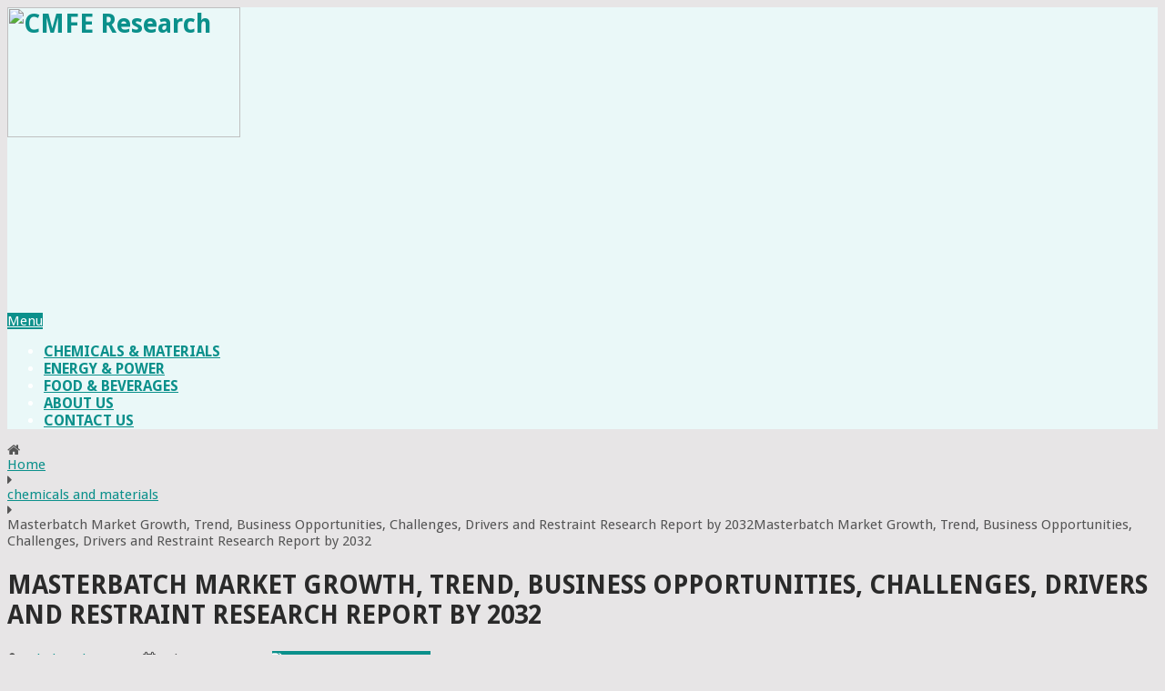

--- FILE ---
content_type: text/html; charset=UTF-8
request_url: https://www.cmferesearch.com/masterbatch-market-growth-trend-business-opportunities-challenges-drivers-and-restraint-research-report-by-2032
body_size: 12150
content:
<html class="js" lang="en-CA" prefix="og: http://ogp.me/ns#">
<head itemscope="" itemtype="http://schema.org/WebSite">
<meta charset="UTF-8">
<link rel="profile" href="https://gmpg.org/xfn/11">
<link rel="icon" href="https://www.cmferesearch.com/wp-content/uploads/2018/06/CMFE-FAV.png" type="image/x-icon" />
<meta name="viewport" content="width=device-width,initial-scale=1.0">
<meta name="apple-mobile-web-app-capable" content="yes">
<meta name="apple-mobile-web-app-status-bar-style" content="black">
<meta itemprop="name" content="CMFE Research" />
<meta itemprop="url" content="https://www.cmferesearch.com/" />
<meta name="robots" content="index, follow"><title>Masterbatch Market Size, Share, Trends & Forecasts To 2032 </title>
<meta name="description" content="The overall Masterbatch Market delivers an in-depth systematic framework and competitive outlook of the Masterbatch market from a worldwide perspective. ">
<link rel="canonical" href="https://www.cmferesearch.com/masterbatch-market-growth-trend-business-opportunities-challenges-drivers-and-restraint-research-report-by-2032" />
<meta name="keywords" content="Masterbatch Market ">       
        <meta name="original-source" content="https://www.cmferesearch.com/masterbatch-market-growth-trend-business-opportunities-challenges-drivers-and-restraint-research-report-by-2032/" />
        <meta property="og:locale" content="en_US" />
		<meta property="og:type" content="article" />
		<meta property="og:title" content="Masterbatch Market Size, Share, Trends & Forecasts To 2032 " />
		<meta property="og:description" content="The overall Masterbatch Market delivers an in-depth systematic framework and competitive outlook of the Masterbatch market from a worldwide perspective. " />
		<meta property="og:url" content="https://www.cmferesearch.com/masterbatch-market-growth-trend-business-opportunities-challenges-drivers-and-restraint-research-report-by-2032" />
		<meta property="og:site_name" content="cmferesearch.com" />
		<meta property="article:section" content="chemicals-and-materials" />
		<meta property="article:published_time" content="2023-02-07 16:54:12" />
		<meta property="article:modified_time" content="2023-02-07 16:54:12" />
		<meta property="og:image" content="https://www.cmferesearch.com/img/img-1.png" />
		<meta property="og:image:width" content="800" />
		<meta property="og:image:height" content="800" />
		<link rel="amphtml" href="https://www.cmferesearch.com/masterbatch-market-growth-trend-business-opportunities-challenges-drivers-and-restraint-research-report-by-2032/amp">
		<meta name="news_keywords" content="Masterbatch, Market, Size,, Share,, Trends, Forecasts, To, 2032" />
		<meta property="article:tag" content="masterbatch-market-growth-trend-business-opportunities-challenges-drivers-and-restraint-research-report-by-2032" />
		<meta property="og:updated_time" content="2023-02-07 16:54:12" />
		<meta name="twitter:description" content="The overall Masterbatch Market delivers an in-depth systematic framework and competitive outlook of the Masterbatch market from a worldwide perspective. " />
		<meta name="twitter:image:src" content="https://www.cmferesearch.com/img/img-1.png" />


  		<link rel="shortcut icon" href="https://www.cmferesearch.com/assets/images/favicon.png">
		<meta name="twitter:card" content="summary" />
		<meta name="twitter:url" content="https://www.cmferesearch.com/masterbatch-market-growth-trend-business-opportunities-challenges-drivers-and-restraint-research-report-by-2032/" />
		
<script type="application/ld+json">{"@context":"http:\/\/schema.org","@type":"WebSite","@id":"#website","url":"http:\/\/cmferesearch.com\/","name":"CMFE Research","alternateName":"CMFE Research","potentialAction":{"@type":"SearchAction","target":"http:\/\/cmferesearch.com\/?s={search_term_string}","query-input":"required name=search_term_string"}}</script>
<script type="application/ld+json">{"@context":"http:\/\/schema.org","@type":"Organization","url":"http:\/\/cmferesearch.com\/masterbatch-market-growth-trend-business-opportunities-challenges-drivers-and-restraint-research-report-by-2032","sameAs":[],"@id":"#organization","name":"CMFE Research","logo":""}</script>
<meta name="google-site-verification" content="APVAJfRRiOezDoxK0omCyC_fpoptSLHeKfazIFQsPxs">
<!-- / Yoast SEO plugin. -->
<link rel="alternate" type="application/rss+xml" title="CMFE Research &raquo; Feed" href="https://www.cmferesearch.com/feed" />


		<script type="text/javascript">
			window._wpemojiSettings = {"baseUrl":"https:\/\/s.w.org\/images\/core\/emoji\/2.3\/72x72\/","ext":".png","svgUrl":"https:\/\/s.w.org\/images\/core\/emoji\/2.3\/svg\/","svgExt":".svg","source":{"concatemoji":"http:\/\/cmferesearch.com\/wp-includes\/js\/wp-emoji-release.min.js"}};
			!function(a,b,c){function d(a){var b,c,d,e,f=String.fromCharCode;if(!k||!k.fillText)return!1;switch(k.clearRect(0,0,j.width,j.height),k.textBaseline="top",k.font="600 32px Arial",a){case"flag":return k.fillText(f(55356,56826,55356,56819),0,0),b=j.toDataURL(),k.clearRect(0,0,j.width,j.height),k.fillText(f(55356,56826,8203,55356,56819),0,0),c=j.toDataURL(),b!==c&&(k.clearRect(0,0,j.width,j.height),k.fillText(f(55356,57332,56128,56423,56128,56418,56128,56421,56128,56430,56128,56423,56128,56447),0,0),b=j.toDataURL(),k.clearRect(0,0,j.width,j.height),k.fillText(f(55356,57332,8203,56128,56423,8203,56128,56418,8203,56128,56421,8203,56128,56430,8203,56128,56423,8203,56128,56447),0,0),c=j.toDataURL(),b!==c);case"emoji4":return k.fillText(f(55358,56794,8205,9794,65039),0,0),d=j.toDataURL(),k.clearRect(0,0,j.width,j.height),k.fillText(f(55358,56794,8203,9794,65039),0,0),e=j.toDataURL(),d!==e}return!1}function e(a){var c=b.createElement("script");c.src=a,c.defer=c.type="text/javascript",b.getElementsByTagName("head")[0].appendChild(c)}var f,g,h,i,j=b.createElement("canvas"),k=j.getContext&&j.getContext("2d");for(i=Array("flag","emoji4"),c.supports={everything:!0,everythingExceptFlag:!0},h=0;h<i.length;h++)c.supports[i[h]]=d(i[h]),c.supports.everything=c.supports.everything&&c.supports[i[h]],"flag"!==i[h]&&(c.supports.everythingExceptFlag=c.supports.everythingExceptFlag&&c.supports[i[h]]);c.supports.everythingExceptFlag=c.supports.everythingExceptFlag&&!c.supports.flag,c.DOMReady=!1,c.readyCallback=function(){c.DOMReady=!0},c.supports.everything||(g=function(){c.readyCallback()},b.addEventListener?(b.addEventListener("DOMContentLoaded",g,!1),a.addEventListener("load",g,!1)):(a.attachEvent("onload",g),b.attachEvent("onreadystatechange",function(){"complete"===b.readyState&&c.readyCallback()})),f=c.source||{},f.concatemoji?e(f.concatemoji):f.wpemoji&&f.twemoji&&(e(f.twemoji),e(f.wpemoji)))}(window,document,window._wpemojiSettings);
		</script>
		<style type="text/css">
img.wp-smiley,
img.emoji {
	display: inline !important;
	border: none !important;
	box-shadow: none !important;
	height: 1em !important;
	width: 1em !important;
	margin: 0 .07em !important;
	vertical-align: -0.1em !important;
	background: none !important;
	padding: 0 !important;
}
</style>
<link rel="stylesheet" id="contact-form-7-css" href="https://www.cmferesearch.com/assets/css/styles.css" type="text/css" media="all">
<link rel="stylesheet" id="pointpro-stylesheet-css" href="https://www.cmferesearch.com/assets/css/style.css" type="text/css" media="all">
<style id="pointpro-stylesheet-inline-css" type="text/css">

        body {background-color:#E7E5E6;}
        .pace .pace-progress, #mobile-menu-wrapper ul li a:hover, .ball-pulse > div { background: #0b908b; }
        a, a:hover, .copyrights a, .single_post a, .textwidget a, .pnavigation2 a, #sidebar a:hover, .copyrights a:hover, #site-footer .widget li a:hover, .related-posts a:hover, .reply a, .title a:hover, .post-info a:hover, .comm, #tabber .inside li a:hover, .readMore a:hover, .fn a, .latestPost .title a:hover, #site-footer .footer-navigation a:hover, #secondary-navigation ul ul li:hover > a, .project-item:hover .project-title, .trending-articles li a:hover { color:#0b908b; }    
        a#pull, #commentform input#submit, .contact-form #mtscontact_submit, #move-to-top:hover, #searchform .fa-search, .pagination a, li.page-numbers, .page-numbers.dots, #tabber ul.tabs li a.selected, .tagcloud a:hover, .latestPost-review-wrapper, .latestPost .review-type-circle.wp-review-show-total, .tagcloud a, .widget .owl-prev:hover, .widget .owl-next:hover, .widget .review-total-only, .widget .tab-content .review-type-star.review-total-only, .widget .wpt_widget_content #tags-tab-content ul li a, .feature-icon, .btn-archive-link.project-categories .btn.active, .btn-archive-link.project-categories a:hover, #wpmm-megamenu .review-total-only, #load-posts a, a.header-button, #features .feature-icon, #team .social-list a, .thecategory, .woocommerce a.button, .woocommerce-page a.button, .woocommerce button.button, .woocommerce-page button.button, .woocommerce input.button, .woocommerce-page input.button, .woocommerce #respond input#submit, .woocommerce-page #respond input#submit, .woocommerce #content input.button, .woocommerce-page #content input.button, .woocommerce nav.woocommerce-pagination ul li a, .woocommerce-page nav.woocommerce-pagination ul li a, .woocommerce #content nav.woocommerce-pagination ul li a, .woocommerce-page #content nav.woocommerce-pagination ul li a, .woocommerce .bypostauthor:after, #searchsubmit, .woocommerce nav.woocommerce-pagination ul li a:focus, .woocommerce-page nav.woocommerce-pagination ul li a:focus, .woocommerce #content nav.woocommerce-pagination ul li a:focus, .woocommerce-page #content nav.woocommerce-pagination ul li a:focus, .woocommerce nav.woocommerce-pagination ul li .page-numbers.dots, .woocommerce a.button, .woocommerce-page a.button, .woocommerce button.button, .woocommerce-page button.button, .woocommerce input.button, .woocommerce-page input.button, .woocommerce #respond input#submit, .woocommerce-page #respond input#submit, .woocommerce #content input.button, .woocommerce-page #content input.button, .woocommerce #respond input#submit.alt, .woocommerce a.button.alt, .woocommerce button.button.alt, .woocommerce input.button.alt, .woocommerce-product-search input[type='submit'] { background-color:#0b908b; color: #fff!important; }
        .copyrights .toplink:hover { border-color:#0b908b; }

        
        .shareit { top: 282px; left: auto;/* margin: 0 0 0 -123px; width: 90px; position: fixed;*/ padding: 5px; border:none; border-right: 0;} .share-item {margin: 2px;}
        
        .bypostauthor>div .fn:after { content: "Author";   position: relative; padding: 3px 7px; font-size: 12px; margin-left: 4px; font-weight: normal; border-radius: 3px; background: #242424; color: #FFF; }
        
        
            
</style>
<link rel="stylesheet" href="https://stackpath.bootstrapcdn.com/font-awesome/4.7.0/css/font-awesome.min.css" integrity="sha384-wvfXpqpZZVQGK6TAh5PVlGOfQNHSoD2xbE+QkPxCAFlNEevoEH3Sl0sibVcOQVnN" crossorigin="anonymous">

<link rel="stylesheet" id="fontawesome-css" href="https://www.cmferesearch.com/assets/css/font-awesome.min.css" type="text/css" media="all">
<link rel="stylesheet" id="responsive-css" href="https://www.cmferesearch.com/assets/css/responsive.css" type="text/css" media="all">
<script type="text/javascript" src="https://www.cmferesearch.com/assets/js/jquery.js"></script>
<script type="text/javascript" src="https://www.cmferesearch.com/assets/js/jquery-migrate.min.js"></script>
<script type="text/javascript">
/* <![CDATA[ */
var mts_customscript = {"responsive":"1","nav_menu":"both"};
/* ]]> */
</script>
<script type="text/javascript" async="async" src="https://www.cmferesearch.com/assets/js/customscript.js"></script>






<link href="//fonts.googleapis.com/css?family=Droid+Sans:700|Droid+Sans:normal&amp;subset=latin" rel="stylesheet" type="text/css">
<style type="text/css">
.menu li, .menu li a { font-family: 'Droid Sans'; font-weight: 700; font-size: 16px; color: #ffffff;text-transform: uppercase; }
.latestPost .title a { font-family: 'Droid Sans'; font-weight: 700; font-size: 18px; color: #2a2a2a; }
.single-title { font-family: 'Droid Sans'; font-weight: 700; font-size: 28px; color: #2a2a2a;text-transform: uppercase; }
body { font-family: 'Droid Sans'; font-weight: normal; font-size: 15px; color: #555555; }
.widget h3 { font-family: 'Droid Sans'; font-weight: 700; font-size: 20px; color: #2a2a2a; }
#sidebar .widget { font-family: 'Droid Sans'; font-weight: normal; font-size: 14px; color: #444444; }
.footer-widgets { font-family: 'Droid Sans'; font-weight: normal; font-size: 14px; color: #444444; }
h1 { font-family: 'Droid Sans'; font-weight: 700; font-size: 28px; color: #2a2a2a; }
h2 { font-family: 'Droid Sans'; font-weight: 700; font-size: 24px; color: #2a2a2a; }
h3 { font-family: 'Droid Sans'; font-weight: 700; font-size: 22px; color: #2a2a2a; }
h4 { font-family: 'Droid Sans'; font-weight: 700; font-size: 20px; color: #2a2a2a; }
h5 { font-family: 'Droid Sans'; font-weight: 700; font-size: 18px; color: #2a2a2a; }
h6 { font-family: 'Droid Sans'; font-weight: 700; font-size: 16px; color: #2a2a2a; }
</style>
<!-- Global site tag (gtag.js) - Google Analytics -->
<script async="" src="https://www.googletagmanager.com/gtag/js?id=UA-120898256-1"></script>
<script>
  window.dataLayer = window.dataLayer || [];
  function gtag(){dataLayer.push(arguments);}
  gtag('js', new Date());
 
  gtag('config', 'UA-120898256-1');
</script>
 
</head>
<body id="blog" class="home blog main" itemscope="" itemtype="http://schema.org/WebPage" style="zoom: 1;">       
	<div class="main-container" style="">
				<header style="background-color: #eaf8f8;" class="sticky_header" id="site-header" role="banner" itemscope="" itemtype="http://schema.org/WPHeader">
			<div class="container">
				<div id="header">
					<div class="logo-wrap">
																					<h1 id="logo" class="image-logo" itemprop="headline">
									 <a href="https://www.cmferesearch.com/"><img style="width:45%" src="https://www.cmferesearch.com/assets/images/CMFE-logo.png" alt="CMFE Research">  </a>
								</h1><!-- END #logo -->
																		</div>
											<div id="secondary-navigation" role="navigation" itemscope="" itemtype="http://schema.org/SiteNavigationElement">
							<a href="#" id="pull" class="toggle-mobile-menu">Menu</a>
															<nav class="navigation clearfix mobile-menu-wrapper">
																			<ul id="menu-home" class="menu clearfix toggle-menu">
																														<li>
												<a style="color: #0b908b;"href="https://www.cmferesearch.com/category/chemicals-and-materials/">Chemicals & Materials</a>
											</li>       
																				<li>
												<a style="color: #0b908b;"href="https://www.cmferesearch.com/category/energy-and-power/">Energy & Power</a>
											</li>       
																				<li>
												<a style="color: #0b908b;"href="https://www.cmferesearch.com/category/food-and-beverages/">Food & Beverages</a>
											</li>       
																		<li id="menu-item-57" class="menu-item menu-item-type-post_type menu-item-object-page menu-item-57">
										<a  style="color: #0b908b;" href="https://www.cmferesearch.com/about-us/">ABOUT US</a>
									</li>
									<li id="menu-item-58" class="menu-item menu-item-type-post_type menu-item-object-page menu-item-58">
										<a  style="color: #0b908b;" href="https://www.cmferesearch.com/contact-us/">CONTACT US</a>
									</li>
</ul>																	</nav>
													<div id="mobile-menu-overlay"></div></div>
									</div><!--#header-->
			</div><!--.container-->
		</header>

<style>
.fixed_menu {
    position: fixed !important;
    top:0; left:0;
    width: 100% !important;
}
</style>
									
	<style>pre {
    word-break: normal;
    text-align: justify;
    display: block;
    margin: 0;
    line-height: 20px;
    word-wrap: break-word;
    white-space: pre-wrap;
    -webkit-border-radius: 4px;
    overflow: visible;
    background: transparent;
    padding: 0;
    border: none;
	font-family: 'Droid Sans';
    box-sizing: border-box;
    color: inherit;
}</style>
 <script type="application/ld+json">
{
  "@context": "http://schema.org",
  "@type": "BlogPosting",
  "mainEntityOfPage": {
      "@type": "WebPage",
      "@id": "https://www.cmferesearch.com/masterbatch-market-growth-trend-business-opportunities-challenges-drivers-and-restraint-research-report-by-2032"
  },
  "headline": "Masterbatch Market Growth, Trend, Business Opportunities, Challenges, Drivers an",
  "image": {
    "@type": "ImageObject",
    "url": "https://www.cmferesearch.com/img/img-1.png",
    "height": 300,
    "width": 500  },
  "datePublished": "2023-02-07 16:54:12",
  "dateModified": "2023-02-07 16:54:12",
  "author": {
    "@type": "Person",
    "name": "Rahul Sankrityayan"
  },
   "publisher": {
    "@type": "Organization",
    "name": "cmferesearch.com",
    "logo": {
      "@type": "ImageObject",
      "url": "https://www.cmferesearch.com/assets/images/CMFE-logo.png",
      "width": 250,
      "height": 97
    }
  },
  "description": "The overall Masterbatch Market delivers an in-depth systematic framework and competitive outlook of the Masterbatch market from a worldwide perspective. The rep"
}
</script> 

<div id="page" class="single">
		
	<!--<article class="article">-->
		<div id="content_box">
							<div id="post-16995" class="g post post-16995 type-post status-publish format-standard has-post-thumbnail hentry category-chemicals-and-materials has_thumb">
											<div class="breadcrumb" xmlns:v="http://rdf.data-vocabulary.org/#"><div><i class="fa fa-home"></i></div> <div typeof="v:Breadcrumb" class="root"><a rel="v:url" property="v:title" href="https://www.cmferesearch.com/">Home</a></div><div><i class="fa fa-caret-right"></i></div><div typeof="v:Breadcrumb">
                                                <a href="https://www.cmferesearch.com/category/chemicals-and-materials/" rel="v:url" property="v:title">chemicals and materials</a></div><div><i class="fa fa-caret-right"></i></div><div>
                                                <span>Masterbatch Market Growth, Trend, Business Opportunities, Challenges, Drivers and Restraint Research Report by 2032Masterbatch Market Growth, Trend, Business Opportunities, Challenges, Drivers and Restraint Research Report by 2032</span></div></div>
																		<div class="single_post">
									<article class="article"><header>
										<h1 class="title single-title entry-title">Masterbatch Market Growth, Trend, Business Opportunities, Challenges, Drivers and Restraint Research Report by 2032</h1>
													<div class="post-info">
                                <span class="theauthor"><i class="fa fa-user"></i> <span><a href="https://www.cmferesearch.com/author/rahulsankrityayan" title="Posts by Rahul Sankrityayan" rel="author">Rahul Sankrityayan</a></span></span>
                            <span class="thetime date updated"><i class="fa fa-calendar"></i> <span>February 07, 2023</span></span>
                             <span class="thecategory"><i class="fa fa-tags"></i> 
                             <a href="https://www.cmferesearch.com/category/chemicals-and-materials/" title="View all posts in chemicals and materials">Chemicals & Materials</a></span> 
                                        <!-- Start Share Buttons -->
            <div class="shareit floating">
                                <!-- Facebook Share-->
                <span class="share-item facebooksharebtn">
                <a target="_blank" href="https://twitter.com/home?status=https://www.cmferesearch.com/masterbatch-market-growth-trend-business-opportunities-challenges-drivers-and-restraint-research-report-by-2032"><img src="https://www.cmferesearch.com/images/twitter-share.png" alt="Twitter" width="25" height="25"></a>
                </span>
                            <!-- Facebook -->
                            <span class="share-item facebooksharebtn">
                            <a target="_blank" href="https://www.facebook.com/sharer/sharer.php?u=https://www.cmferesearch.com/masterbatch-market-growth-trend-business-opportunities-challenges-drivers-and-restraint-research-report-by-2032" ><img src="https://www.cmferesearch.com/images/fb-share.png" alt="Facebook" width="25" height="25"></a>
                </span>
                            <!-- Twitter -->
                            <span class="share-item facebooksharebtn">
                            <a target="_blank" href="https://www.linkedin.com/shareArticle?mini=true&url=https://www.cmferesearch.com/masterbatch-market-growth-trend-business-opportunities-challenges-drivers-and-restraint-research-report-by-2032" ><img src="https://www.cmferesearch.com/images/linkedIn-share.png" alt="LinkedIn" width="25" height="25"></a>
                </span>
                            <!-- GPlus -->
                <!--<span class="share-item gplusbtn">
                    <g:plusone size="medium"></g:plusone>
                </span>-->
                            <!-- Pinterest -->
             
                        </div>
            <!-- end Share Buttons -->
                    			</div>
                                            </header></article>
<aside id="sidebar" class="sidebar c-4-12" role="complementary" itemscope="" itemtype="http://schema.org/WPSideBar">
	<div id="search-3" class="widget widget_search">


    <form method="get" id="searchform" class="search-form" action="https://www.cmferesearch.com/search" _lpchecked="1">
	<fieldset>
		<input type="text" name="q" id="s" value="" placeholder="Search the site">
		<button id="search-image" class="sbutton" type="submit" value="">
    		<i class="fa fa-search"></i>
		</button>
	</fieldset>
</form>

    </div><div id="text-5" class="widget widget_text">			<div class="textwidget"></div>
		</div>
</aside><!--#sidebar-->
<!--.headline_area-->
									<div class="post-single-content box mark-links entry-content">
			<div class="thecontent">
<div class="featured-thumbnail4">
<img width="620" height="315" src="https://www.cmferesearch.com/img/img-1.png"  alt="Masterbatch Market Growth, Trend, Business Opportunities, Challenges, Drivers and Restraint Research Report by 2032"/>
       </div>
<p>The overall Masterbatch Market delivers an in-depth systematic framework and competitive outlook of the Masterbatch market from a worldwide perspective. The report starts with a summary of the market, chain structure, and the past as well as current market size. Also, the growth opportunities prevalent in the market in the coming years, demand and lack, restraints, as well as the numerous contenders are given.</p>

<p>The research study presents the historical data which evaluates a set of analytical tools such as Porter&rsquo;s Five Force analysis, pricing analysis, regulatory evaluation, and supply chain analysis. It also offers an in-depth assessment of the top-line vendors as well as the remuneration and cost-profit analysis.</p>

<p><strong>Get sample copy of this research report @</strong><strong> <a href="https://www.gminsights.com/request-sample/detail/2362">https://www.gminsights.com/request-sample/detail/2362</a> </strong></p>

<p>The Masterbatch Market report delivers a detailed decade long pre-historic and forecast for the sector and also involves data on socio-economic scenario. Key stakeholders will be able to analyse the statistics and the tables and figures given in the report for strategic planning that will help lead to the success of the organization.</p>

<p>The Masterbatch Market report also provides a detailed outline of the global market size and share. Global Masterbatch Market study will deliver marketers, senior management professionals, and strategists with the crucial information they require in order to assess the global Masterbatch sector.</p>

<p>This research study helps to assess the change in the market dynamics, technological innovations, regional market volume, and business opportunities for the industry contenders in the coming years. The research encompasses a major market segmentation analysis &ndash; a rich source of highly important segments such as the types, technologies, applications, end-users, and regions.</p>

<p>The study provides major essentials for all component suppliers, developing companies, education &amp; research institutes, service providers, research experts, investors, and operators. It also enables industry players to understand the demands and preferences of their customers and achieve competitive advantage in the market, by means of targeting different customers and specific products in order to meet their requirements.</p>

<p><strong>Global Masterbatch Market Key Manufacturers:</strong></p>

<p>Clariant AG, Cabot Corporation, PolyOne, RTP Company, Ampacet Corporation, Plastika Kritis S.A., Tosaf Group, A. Schulman, Inc. (LyondellBasell), Hubron International, Penn Color, Inc., and Plastiblends</p>

<p><strong>Global Masterbatch Market research supported Product sort includes:</strong></p>

<p>(Black, White, Color, Additive)</p>

<p><strong>Global Masterbatch Market research supported Application Coverage:</strong></p>

<p>(Automotive, Consumer Goods, Packaging, Agriculture, Construction)</p>

<p><strong>Leading Market Regions:</strong></p>

<p>&ndash; MEA Masterbatch Market (Saudi Arabia, UAE, Egypt, Nigeria, South Africa)</p>

<p>&ndash; North America Masterbatch Market (United States, Canada, Mexico)</p>

<p>&ndash; APAC Masterbatch Market (China, Japan, Korea, India, Southeast Asia)</p>

<p>&ndash; South America Masterbatch Market (Brazil, Argentina, Colombia)</p>

<p>&ndash; Europe Masterbatch Market (Germany, UK, France, Russia, Italy)</p>

<p><strong>Secure a copy of the premium research report</strong> @ <a href="https://www.gminsights.com/securecheckout/paymenta/2362?gmpaycod=sugmp">https://www.gminsights.com/securecheckout/paymenta/2362?gmpaycod=sugmp</a></p>

<p><strong>About Global Market Insights</strong></p>

<p>Global Market Insights Inc., headquartered in Delaware, U.S., is a global market research and consulting service provider, offering syndicated and custom research reports along with growth consulting services. Our business intelligence and industry research reports offer clients with penetrative insights and actionable market data specially designed and presented to aid strategic decision making. These exhaustive reports are designed via a proprietary research methodology and are available for key industries such as chemicals, advanced materials, technology, renewable energy, and biotechnology.</p>

<p><strong>Contact Us</strong></p>

<p>Aashit Tiwari<br />
Corporate Sales, USA<br />
Global Market Insights, Inc.<br />
Phone: 1-302-846-7766<br />
Toll Free: 1-888-689-0688<br />
Email:&nbsp;<a href="/cdn-cgi/l/email-protection#2655474a435566414b4f48554f414e52550845494b" target="_blank"><span class="__cf_email__" data-cfemail="5625373a332516313b3f38253f313e22257835393b">[email&#160;protected]</span></a></p>

<p><strong>Browse More Reports:</strong></p>

<p><a href="https://www.globenewswire.com/en/news-release/2022/07/20/2482417/0/en/The-Above-the-Waist-PPE-Market-would-exceed-43-30-billion-by-2028-says-Global-Market-Insights-Inc.html">https://www.globenewswire.com/en/news-release/2022/07/20/2482417/0/en/The-Above-the-Waist-PPE-Market-would-exceed-43-30-billion-by-2028-says-Global-Market-Insights-Inc.html</a></p>

<p><a href="https://www.globenewswire.com/en/news-release/2022/07/11/2477161/0/en/Expanded-Metal-Foils-Market-for-wind-turbine-blades-lightning-protection-would-exceed-1-135-million-by-2030-says-Global-Market-Insights-Inc.html">https://www.globenewswire.com/en/news-release/2022/07/11/2477161/0/en/Expanded-Metal-Foils-Market-for-wind-turbine-blades-lightning-protection-would-exceed-1-135-million-by-2030-says-Global-Market-Insights-Inc.html</a></p>
										</div>
																				 
										            <!-- Start Share Buttons -->
            <div class="shareit floating">
                                <!-- Facebook Share-->
              
                            <!-- GPlus -->
              
                        </div>
            <!-- end Share Buttons -->
        									</div><!--.post-single-content-->
								</div><!--.single_post-->
								    
            <!-- Start Related Posts -->
            <div class="related-posts"><h4>Related Posts</h4><div class="clear">     
               
          <article class="latestPost excerpt">
     <a href="" title="" id="featured-thumbnail">
                 
              <a  href="https://www.cmferesearch.com/aramid-fiber-market-growth-trend-business-opportunities-challenges-drivers-and-restraint-research-report-by-2027"><img style="width: 60; height=57;" src="https://www.cmferesearch.com/img/img-3.png" class="attachment-pointpro-widgetthumb size-pointpro-widgetthumb wp-post-image" alt="Aramid Fiber Market Growth, Trend, Business Opportunities, Challenges, Drivers and Restraint Research Report by 2027"/></a>
                     <header>
              <h2 class="title front-view-title"><a href="https://www.cmferesearch.com/aramid-fiber-market-growth-trend-business-opportunities-challenges-drivers-and-restraint-research-report-by-2027/" title="Aramid Fiber Market Growth, Trend, Business Opportunities, Challenges, Drivers and Restraint Research Report by 2027">Aramid Fiber Market Growth, Trend, Business Opportunities, Challenges, Drivers and Restraint Research Report by 2027</a></h2>
               <div class="post-info">
             <span class="theauthor"><span><a href="https://www.cmferesearch.com/author/rahulsankrityayan" title="Posts by Saif Bepari" rel="author">Rahul Sankrityayan</a></span></span>
     <span class="thetime updated"><span>February 07, 2023</span></span>
                                                    </div>
                    </header>
                </article><!--.post.excerpt-->
                               
                   
          <article class="latestPost excerpt last">
     <a href="" title="" id="featured-thumbnail">
                 
              <a  href="https://www.cmferesearch.com/expanded-perlite-market-growth-global-survey-analysis-share-company-profiles-and-forecast-by-2024"><img style="width: 60; height=57;" src="https://www.cmferesearch.com/img/img-2.png" class="attachment-pointpro-widgetthumb size-pointpro-widgetthumb wp-post-image" alt="Expanded Perlite Market Growth, Global Survey, Analysis, Share, Company Profiles and Forecast by 2024"/></a>
                     <header>
              <h2 class="title front-view-title"><a href="https://www.cmferesearch.com/expanded-perlite-market-growth-global-survey-analysis-share-company-profiles-and-forecast-by-2024/" title="Expanded Perlite Market Growth, Global Survey, Analysis, Share, Company Profiles and Forecast by 2024">Expanded Perlite Market Growth, Global Survey, Analysis, Share, Company Profiles and Forecast by 2024</a></h2>
               <div class="post-info">
             <span class="theauthor"><span><a href="https://www.cmferesearch.com/author/rahulsankrityayan" title="Posts by Saif Bepari" rel="author">Rahul Sankrityayan</a></span></span>
     <span class="thetime updated"><span>February 07, 2023</span></span>
                                                    </div>
                    </header>
                </article><!--.post.excerpt-->
                               
                   
          <article class="latestPost excerpt">
     <a href="" title="" id="featured-thumbnail">
                 
              <a  href="https://www.cmferesearch.com/zeolite-4a-market-analysis-statistics-revenue-demand-and-trend-analysis-research-report-by-2024"><img style="width: 60; height=57;" src="https://www.cmferesearch.com/img/img-1.png" class="attachment-pointpro-widgetthumb size-pointpro-widgetthumb wp-post-image" alt="Zeolite 4A Market Analysis, Statistics, Revenue, Demand and Trend Analysis Research Report by 2024"/></a>
                     <header>
              <h2 class="title front-view-title"><a href="https://www.cmferesearch.com/zeolite-4a-market-analysis-statistics-revenue-demand-and-trend-analysis-research-report-by-2024/" title="Zeolite 4A Market Analysis, Statistics, Revenue, Demand and Trend Analysis Research Report by 2024">Zeolite 4A Market Analysis, Statistics, Revenue, Demand and Trend Analysis Research Report by 2024</a></h2>
               <div class="post-info">
             <span class="theauthor"><span><a href="https://www.cmferesearch.com/author/rahulsankrityayan" title="Posts by Saif Bepari" rel="author">Rahul Sankrityayan</a></span></span>
     <span class="thetime updated"><span>February 07, 2023</span></span>
                                                    </div>
                    </header>
                </article><!--.post.excerpt-->
                               
                   
          <article class="latestPost excerpt last">
     <a href="" title="" id="featured-thumbnail">
                 
              <a  href="https://www.cmferesearch.com/permanent-magnet-market-analysis-drivers-restraints-global-industry-outlook-and-key-players-analysis-by-2030"><img style="width: 60; height=57;" src="https://www.cmferesearch.com/img/img-10.png" class="attachment-pointpro-widgetthumb size-pointpro-widgetthumb wp-post-image" alt="Permanent Magnet Market Analysis, Drivers, Restraints, Global Industry Outlook and Key Players Analysis By 2030"/></a>
                     <header>
              <h2 class="title front-view-title"><a href="https://www.cmferesearch.com/permanent-magnet-market-analysis-drivers-restraints-global-industry-outlook-and-key-players-analysis-by-2030/" title="Permanent Magnet Market Analysis, Drivers, Restraints, Global Industry Outlook and Key Players Analysis By 2030">Permanent Magnet Market Analysis, Drivers, Restraints, Global Industry Outlook and Key Players Analysis By 2030</a></h2>
               <div class="post-info">
             <span class="theauthor"><span><a href="https://www.cmferesearch.com/author/rahulsankrityayan" title="Posts by Saif Bepari" rel="author">Rahul Sankrityayan</a></span></span>
     <span class="thetime updated"><span>February 07, 2023</span></span>
                                                    </div>
                    </header>
                </article><!--.post.excerpt-->
                               
                	          
                   <!--.post.excerpt-->
                </div></div>            <!-- .related-posts -->
        								<div class="postauthor">
									<h4>About The Author</h4>
									<div class="author-wrap">
										<img src="https://www.cmferesearch.com/assets/images/author.png" alt="Rahul Sankrityayan" class="avatar avatar-100 wp-user-avatar wp-user-avatar-100 alignnone photo">                                         
                    <h5 class="vcard"><a style="text-transform: uppercase;" href="https://www.cmferesearch.com/author/rahulsankrityayan/" class="fn">Rahul Sankrityayan</a></h5>
                    <a target="_blank" href="https://twitter.com//"><svg version="1.1" id="Capa_1" xmlns="http://www.w3.org/2000/svg" xmlns:xlink="http://www.w3.org/1999/xlink" x="0px" y="0px" width="25px" height="25px" viewBox="0 0 112.197 112.197" style="enable-background:new 0 0 112.197 112.197;" xml:space="preserve"><g><circle style="fill:#55ACEE;" cx="56.099" cy="56.098" r="56.098"></circle><g><path style="fill:#F1F2F2;" d="M90.461,40.316c-2.404,1.066-4.99,1.787-7.702,2.109c2.769-1.659,4.894-4.284,5.897-7.417
			c-2.591,1.537-5.462,2.652-8.515,3.253c-2.446-2.605-5.931-4.233-9.79-4.233c-7.404,0-13.409,6.005-13.409,13.409
			c0,1.051,0.119,2.074,0.349,3.056c-11.144-0.559-21.025-5.897-27.639-14.012c-1.154,1.98-1.816,4.285-1.816,6.742
			c0,4.651,2.369,8.757,5.965,11.161c-2.197-0.069-4.266-0.672-6.073-1.679c-0.001,0.057-0.001,0.114-0.001,0.17
			c0,6.497,4.624,11.916,10.757,13.147c-1.124,0.308-2.311,0.471-3.532,0.471c-0.866,0-1.705-0.083-2.523-0.239
			c1.706,5.326,6.657,9.203,12.526,9.312c-4.59,3.597-10.371,5.74-16.655,5.74c-1.08,0-2.15-0.063-3.197-0.188
			c5.931,3.806,12.981,6.025,20.553,6.025c24.664,0,38.152-20.432,38.152-38.153c0-0.581-0.013-1.16-0.039-1.734
			C86.391,45.366,88.664,43.005,90.461,40.316L90.461,40.316z"></path></g></g></svg></a>
<a href="/cdn-cgi/l/email-protection#d8"><svg xmlns="http://www.w3.org/2000/svg" xmlns:xlink="http://www.w3.org/1999/xlink" version="1.1" id="Capa_1" x="0px" y="0px" viewBox="0 0 612 612" style="enable-background:new 0 0 612 612;" xml:space="preserve" width="25px" height="25px"><g><g><path d="M306,612c-28.152,0-55.284-3.672-81.396-11.016c-26.112-7.347-50.49-17.646-73.134-30.906    s-43.248-29.172-61.812-47.736c-18.564-18.562-34.476-39.168-47.736-61.812c-13.26-22.646-23.562-47.022-30.906-73.135    C3.672,361.284,0,334.152,0,306s3.672-55.284,11.016-81.396s17.646-50.49,30.906-73.134s29.172-43.248,47.736-61.812    s39.168-34.476,61.812-47.736s47.022-23.562,73.134-30.906S277.848,0,306,0c42.024,0,81.702,8.058,119.034,24.174    s69.768,37.944,97.308,65.484s49.368,59.976,65.484,97.308S612,263.976,612,306c0,28.152-3.672,55.284-11.016,81.396    c-7.347,26.109-17.646,50.487-30.906,73.134c-13.26,22.644-29.172,43.248-47.736,61.812    c-18.562,18.564-39.168,34.479-61.812,47.736c-22.646,13.26-47.022,23.562-73.136,30.906C361.284,608.328,334.152,612,306,612z     M453.492,179.928H163.404c-2.856,0-5.304,0.918-7.344,2.754s-3.06,4.386-3.06,7.65v32.436c0,1.632,0.612,2.448,1.836,2.448    l152.388,86.904l1.227,0.612c0.813,0,1.428-0.204,1.836-0.612l147.492-86.904c0.813-0.408,1.428-0.612,1.836-0.612    c0.405,0,1.02-0.204,1.836-0.612c1.632,0,2.448-0.816,2.448-2.448v-31.212c0-3.264-1.021-5.814-3.063-7.65    S456.348,179.928,453.492,179.928z M245.412,310.284c0.408-0.408,0.612-1.021,0.612-1.836c0-1.227-0.408-1.836-1.224-1.836    l-87.516-50.185c-1.224-0.408-2.244-0.408-3.06,0c-0.816,0-1.224,0.612-1.224,1.836v131.58c0,1.227,0.612,2.04,1.836,2.448h1.224    c0.816,0,1.224-0.204,1.224-0.612L245.412,310.284z M351.9,320.076c-0.408-1.227-1.431-1.428-3.063-0.612l-33.66,19.584    c-4.08,2.448-8.361,2.448-12.852,0l-29.376-16.521c-1.224-0.816-2.244-0.816-3.06,0l-111.996,104.04    c-0.408,0.405-0.612,1.224-0.612,2.445c0,0.408,0.408,1.021,1.224,1.836c2.448,0.816,4.08,1.227,4.896,1.227H450.43    c0.816,0,1.635-0.408,2.448-1.227c0-1.632-0.204-2.649-0.612-3.06L351.9,320.076z M462.06,253.98h-2.445l-83.232,49.572    c-0.813,0-1.224,0.612-1.224,1.836c-0.408,0.408-0.204,1.02,0.609,1.833L459,397.188c0.816,0.816,1.428,1.227,1.836,1.227h1.224    c1.227-1.227,1.839-2.04,1.839-2.448V256.429C463.896,255.612,463.284,254.796,462.06,253.98z" fill="#D80027"></path></g></g></svg></a>
<p style="text-align:justify"></p><div style="clear:both"></div>
									</div>
								</div>
												</div><!--.g post-->
				<!-- You can start editing here. -->

					</div>
	<!--</article>-->
    </div><footer id="site-footer" class="clearfix" role="contentinfo" itemscope="" itemtype="http://schema.org/WPFooter">
<div id="page">
                                    <div class="carousel">
						<h3 class="frontTitle"><div class="latest"></div></h3>
						 
                                                        <div class="excerpt">
                                    <a href="https://www.cmferesearch.com/india-saudi-arabia-ink-mou-for-electricity-exchange-clean-hydrogen/" title="India, Saudi Arabia ink MoU for electricity exchange & clean hydrogen" id="footer-thumbnail">
										<div class="featured-thumbnail"> <div class="hover"><span class="icon-link"><i class="fa fa-search"></i></span></div>
										
																				<img width="140" height="130" class="attachment-pointpro-carousel size-pointpro-carousel wp-post-image" alt="India, Saudi Arabia ink MoU for electricity exchange & clean hydrogen" src="https://www.cmferesearch.com/img/energy-and-power/india-saudi-arabia-ink-mou-for-electricity-exchange-clean-hydrogen.png">
																</div>                                        <p class="footer-title">
                                            <span class="featured-title">India, Saudi Arabia ink MoU for electricity exchange & clean hydrogen</span>
                                        </p>
                                    </a>
                                </div><!--.post excerpt-->                
								 
                                                        <div class="excerpt">
                                    <a href="https://www.cmferesearch.com/majuperak-holdings-spic-energy-partner-for-solar-projects-in-malaysia/" title="Majuperak Holdings, SPIC Energy partner for solar projects in Malaysia" id="footer-thumbnail">
										<div class="featured-thumbnail"> <div class="hover"><span class="icon-link"><i class="fa fa-search"></i></span></div>
										
																				<img width="140" height="130" class="attachment-pointpro-carousel size-pointpro-carousel wp-post-image" alt="Majuperak Holdings, SPIC Energy partner for solar projects in Malaysia" src="https://www.cmferesearch.com/img/energy-and-power/majuperak-holdings-spic-energy-partner-for-solar-projects-in-malaysia.jpg">
																</div>                                        <p class="footer-title">
                                            <span class="featured-title">Majuperak Holdings, SPIC Energy partner for solar projects in Malaysia</span>
                                        </p>
                                    </a>
                                </div><!--.post excerpt-->                
								 
                                                        <div class="excerpt">
                                    <a href="https://www.cmferesearch.com/octava-minerals-announces-100-acquisition-of-the-talga-project/" title="Octava Minerals announces 100% acquisition of the Talga Project" id="footer-thumbnail">
										<div class="featured-thumbnail"> <div class="hover"><span class="icon-link"><i class="fa fa-search"></i></span></div>
										
																				<img width="140" height="130" class="attachment-pointpro-carousel size-pointpro-carousel wp-post-image" alt="Octava Minerals announces 100% acquisition of the Talga Project" src="https://www.cmferesearch.com/img/chemicals-and-materials/octava-minerals-announces-100-acquisition-of-the-talga-project.jpg">
																</div>                                        <p class="footer-title">
                                            <span class="featured-title">Octava Minerals announces 100% acquisition of the Talga Project</span>
                                        </p>
                                    </a>
                                </div><!--.post excerpt-->                
								 
                                                        <div class="excerpt">
                                    <a href="https://www.cmferesearch.com/gati-collaborates-with-tech-mahindra-to-develop-a-cloud-based-software/" title="GATI collaborates with Tech Mahindra to develop a cloud-based software " id="footer-thumbnail">
										<div class="featured-thumbnail"> <div class="hover"><span class="icon-link"><i class="fa fa-search"></i></span></div>
										
																				<img width="140" height="130" class="attachment-pointpro-carousel size-pointpro-carousel wp-post-image" alt="GATI collaborates with Tech Mahindra to develop a cloud-based software " src="https://www.cmferesearch.com/img/energy-and-power/gati-collaborates-with-tech-mahindra-to-develop-a-cloud-based-software.png">
																</div>                                        <p class="footer-title">
                                            <span class="featured-title">GATI collaborates with Tech Mahindra to develop a cloud-based software </span>
                                        </p>
                                    </a>
                                </div><!--.post excerpt-->                
								 
                                                        <div class="excerpt">
                                    <a href="https://www.cmferesearch.com/sk-chemicals-receives-acgr-for-five-recyclable-material-types/" title="SK Chemicals receives ACGR for five recyclable material types" id="footer-thumbnail">
										<div class="featured-thumbnail"> <div class="hover"><span class="icon-link"><i class="fa fa-search"></i></span></div>
										
																				<img width="140" height="130" class="attachment-pointpro-carousel size-pointpro-carousel wp-post-image" alt="SK Chemicals receives ACGR for five recyclable material types" src="https://www.cmferesearch.com/img/chemicals-and-materials/sk-chemicals-receives-acgr-for-five-recyclable-material-types.jpg">
																</div>                                        <p class="footer-title">
                                            <span class="featured-title">SK Chemicals receives ACGR for five recyclable material types</span>
                                        </p>
                                    </a>
                                </div><!--.post excerpt-->                
								 
                                                        <div class="excerpt">
                                    <a href="https://www.cmferesearch.com/neste-suntory-eneos-mitsubishi-team-up-for-bio-based-pet-bottles/" title="Neste, Suntory, ENEOS & Mitsubishi team up for bio-based PET bottles" id="footer-thumbnail">
										<div class="featured-thumbnail"> <div class="hover"><span class="icon-link"><i class="fa fa-search"></i></span></div>
										
																				<img width="140" height="130" class="attachment-pointpro-carousel size-pointpro-carousel wp-post-image" alt="Neste, Suntory, ENEOS & Mitsubishi team up for bio-based PET bottles" src="https://www.cmferesearch.com/img/food-and-beverages/neste-suntory-eneos-mitsubishi-team-up-for-bio-based-pet-bottles.png">
																</div>                                        <p class="footer-title">
                                            <span class="featured-title">Neste, Suntory, ENEOS & Mitsubishi team up for bio-based PET bottles</span>
                                        </p>
                                    </a>
                                </div><!--.post excerpt-->                
								   
                                                                      
                                                                   
                                                                 
                         
                    </div>
                    		</div>
<div style="background-color: #455a64;" class="copyrights">
            <!--start copyrights-->
<div class="row" id="copyright-note">
    <div class="footer-left">
                <span class="copyright-left-text" style="color: #fff;">
            <a href="http://cmferesearch.com/" title="Industry Market News">CMFE Research</a> Copyright © 2026.
            <span class="to-top"></span>
<a style="margin:0 5px;margin-left:40px;color:#fff" href="https://www.facebook.com/CMFE-Research-251796342246818/?modal=admin_todo_tour" target="_blank"><i class="fa fa-facebook" aria-hidden="true"></i></a><a style="margin:0 5px;color:#fff" href="https://twitter.com/CmfeResearch" target="_blank"><i class="fa fa-twitter"></i></a><a style="margin:0 5px;color:#fff" href="https://www.linkedin.com/company/14426187" target="_blank"><i class="fa fa-linkedin"></i></a>
        </span>
        
        
    </div>
    
   
    
    <div class="footer-navigation">
                    <ul id="menu-footer" class="menu"><li id="menu-item-9703" class="menu-item menu-item-type-post_type menu-item-object-page menu-item-9703">
 				<li><a href="https://www.cmferesearch.com/about-us">About us</a></li>
                                 				<li><a href="https://www.cmferesearch.com/contact-us">Contact us</a></li>
                                 				<li><a href="https://www.cmferesearch.com/privacy-policy">Privacy Policy</a></li>
                                 				<li><a href="https://www.cmferesearch.com/author">Our Team</a></li>
                                 				<li><a href="https://www.cmferesearch.com/editorial-policy">Editorial Policy</a></li>
                                 
</ul>            </div><div style="clear:both"></div>
<div class="footer-left">
    

<div style="color: #fff;" class="footer-navigation">
Physical address:<br>
 3172 N Rainbow Blvd<br>
Las Vegas,NV 89108<br>
e-Mail: <a target="_blank" href="/cdn-cgi/l/email-protection#127b7c747d52717f7477607761777360717a3c717d7f"><span class="__cf_email__" data-cfemail="630a0d050c23000e0506110610060211000b4d000c0e">[email&#160;protected]</span></a><br>
</div></div>

 


    <!-- <a href="#blog" class="toplink"><i class=" fa fa-caret-up"></i></a> -->
</div>

<!--end copyrights-->
        </div>
		</footer>


<script data-cfasync="false" src="/cdn-cgi/scripts/5c5dd728/cloudflare-static/email-decode.min.js"></script><script src="https://ajax.googleapis.com/ajax/libs/jquery/3.5.1/jquery.min.js"></script>
<script>
$(window).scroll(function(){
  var sticky = $('.sticky_header'),
      scroll = $(window).scrollTop();

 

  if (scroll >= 100) sticky.addClass('fixed_menu');
  else sticky.removeClass('fixed_menu');
});
</script><script defer src="https://static.cloudflareinsights.com/beacon.min.js/vcd15cbe7772f49c399c6a5babf22c1241717689176015" integrity="sha512-ZpsOmlRQV6y907TI0dKBHq9Md29nnaEIPlkf84rnaERnq6zvWvPUqr2ft8M1aS28oN72PdrCzSjY4U6VaAw1EQ==" data-cf-beacon='{"version":"2024.11.0","token":"80e3cedce06b4dcca3e0d857923303ba","r":1,"server_timing":{"name":{"cfCacheStatus":true,"cfEdge":true,"cfExtPri":true,"cfL4":true,"cfOrigin":true,"cfSpeedBrain":true},"location_startswith":null}}' crossorigin="anonymous"></script>
